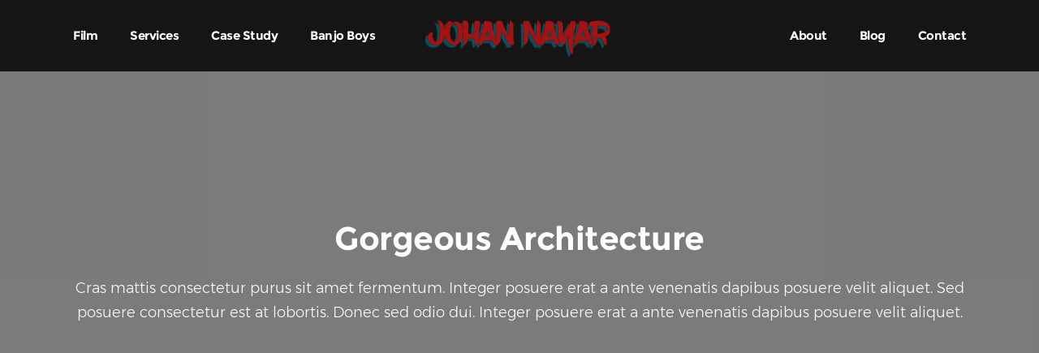

--- FILE ---
content_type: text/html; charset=UTF-8
request_url: https://johannayar.com/portfolio/wedding-ten/
body_size: 12731
content:
<!doctype html>
<html lang="en-GB" prefix="og: http://ogp.me/ns#">

<head>
<meta charset="UTF-8">
<title>Wedding Ten &#124; Johan Nayar</title>


<!-- SEO by Squirrly SEO 12.4.08 - https://plugin.squirrly.co/ -->

<meta name="robots" content="index,follow">
<meta name="googlebot" content="index,follow,max-snippet:-1,max-image-preview:large,max-video-preview:-1">
<meta name="bingbot" content="index,follow,max-snippet:-1,max-image-preview:large,max-video-preview:-1">

<meta name="description" content="Gorgeous Architecture Cras mattis consectetur purus sit amet fermentum. Integer posuere erat a ante venenatis dapibus posuere velit aliquet. Sed posuere consectetur est at lobortis. Donec sed odio dui. Integer posuere erat a ante venenatis dapibus posuere velit aliquet." />
<link rel="canonical" href="https://johannayar.com/portfolio/wedding-ten/" />
<link rel="alternate" type="application/rss+xml" href="https://johannayar.com/sitemap.xml" />

<meta property="og:url" content="https://johannayar.com/portfolio/wedding-ten/" />
<meta property="og:title" content="Wedding Ten &#124; Johan Nayar" />
<meta property="og:description" content="Gorgeous Architecture Cras mattis consectetur purus sit amet fermentum. Integer posuere erat a ante venenatis dapibus posuere velit aliquet. Sed posuere consectetur est at lobortis. Donec sed odio" />
<meta property="og:type" content="website" />
<meta property="og:site_name" content="Johan Nayar" />
<meta property="og:locale" content="en_GB" />

<meta property="twitter:url" content="https://johannayar.com/portfolio/wedding-ten/" />
<meta property="twitter:title" content="Wedding Ten &#124; Johan Nayar" />
<meta property="twitter:description" content="Gorgeous Architecture Cras mattis consectetur purus sit amet fermentum. Integer posuere erat a ante venenatis dapibus posuere velit aliquet. Sed posuere consectetur est at lobortis. Donec sed odio dui. Integer posuere erat a ante venenatis dapibus posuere velit aliquet." />
<meta property="twitter:domain" content="Johan Nayar" />
<meta property="twitter:card" content="summary_large_image" />
<meta property="twitter:creator" content="@twitter" />
<meta property="twitter:site" content="@twitter" />
<script async src='https://www.googletagmanager.com/gtag/js?id=G-PPNV84CDY5'></script><script>window.dataLayer = window.dataLayer || [];function gtag(){dataLayer.push(arguments);}gtag('js', new Date());gtag('config', 'G-PPNV84CDY5');</script>
<script type="application/ld+json">{"@context":"https://schema.org","@graph":[{"@type":"WebSite","@id":"https://johannayar.com/portfolio/wedding-ten/#WebSite","url":"https://johannayar.com/portfolio/wedding-ten/","name":"Wedding Ten &#124; Johan Nayar","headline":"Wedding Ten &#124; Johan Nayar","description":"Gorgeous Architecture Cras mattis consectetur purus sit amet fermentum. Integer posuere erat a ante venenatis dapibus posuere velit aliquet. Sed posuere consectetur est at lobortis. Donec sed odio dui. Integer posuere erat a ante venenatis dapibus posuere velit aliquet.","mainEntityOfPage":{"@type":"WebPage","url":"https://johannayar.com/portfolio/wedding-ten/"},"datePublished":"2018-02-18T14:40:00+00:00","dateModified":"2018-02-18T14:40:00+00:00","potentialAction":{"@type":"SearchAction","target":"https://johannayar.com/?s={search_term_string}","query-input":"required name=search_term_string"},"author":{"@type":"Person","@id":"https://johannayar.com/author/johan239/#81acd96fe4","url":"https://johannayar.com/author/johan239/","name":"johan239"},"publisher":{"@id":"https://johannayar.com#organization"}}]}</script>
<!-- /SEO by Squirrly SEO - WordPress SEO Plugin -->



	
	<meta name="viewport" content="width=device-width, initial-scale=1, maximum-scale=1">
	<link rel="pingback" href="https://johannayar.com/xmlrpc.php" />
	
<link rel='dns-prefetch' href='//fonts.googleapis.com' />
<link rel="alternate" type="application/rss+xml" title="Johan Nayar &raquo; Feed" href="https://johannayar.com/feed/" />
<link rel="alternate" type="application/rss+xml" title="Johan Nayar &raquo; Comments Feed" href="https://johannayar.com/comments/feed/" />
<link rel="alternate" type="application/rss+xml" title="Johan Nayar &raquo; Wedding Ten Comments Feed" href="https://johannayar.com/portfolio/wedding-ten/feed/" />
<link rel="alternate" title="oEmbed (JSON)" type="application/json+oembed" href="https://johannayar.com/wp-json/oembed/1.0/embed?url=https%3A%2F%2Fjohannayar.com%2Fportfolio%2Fwedding-ten%2F" />
<link rel="alternate" title="oEmbed (XML)" type="text/xml+oembed" href="https://johannayar.com/wp-json/oembed/1.0/embed?url=https%3A%2F%2Fjohannayar.com%2Fportfolio%2Fwedding-ten%2F&#038;format=xml" />
		<!-- This site uses the Google Analytics by MonsterInsights plugin v9.10.1 - Using Analytics tracking - https://www.monsterinsights.com/ -->
							<script src="//www.googletagmanager.com/gtag/js?id=G-1DLB1QCWBQ"  data-cfasync="false" data-wpfc-render="false" type="text/javascript" async></script>
			<script data-cfasync="false" data-wpfc-render="false" type="text/javascript">
				var mi_version = '9.10.1';
				var mi_track_user = true;
				var mi_no_track_reason = '';
								var MonsterInsightsDefaultLocations = {"page_location":"https:\/\/johannayar.com\/portfolio\/wedding-ten\/"};
								if ( typeof MonsterInsightsPrivacyGuardFilter === 'function' ) {
					var MonsterInsightsLocations = (typeof MonsterInsightsExcludeQuery === 'object') ? MonsterInsightsPrivacyGuardFilter( MonsterInsightsExcludeQuery ) : MonsterInsightsPrivacyGuardFilter( MonsterInsightsDefaultLocations );
				} else {
					var MonsterInsightsLocations = (typeof MonsterInsightsExcludeQuery === 'object') ? MonsterInsightsExcludeQuery : MonsterInsightsDefaultLocations;
				}

								var disableStrs = [
										'ga-disable-G-1DLB1QCWBQ',
									];

				/* Function to detect opted out users */
				function __gtagTrackerIsOptedOut() {
					for (var index = 0; index < disableStrs.length; index++) {
						if (document.cookie.indexOf(disableStrs[index] + '=true') > -1) {
							return true;
						}
					}

					return false;
				}

				/* Disable tracking if the opt-out cookie exists. */
				if (__gtagTrackerIsOptedOut()) {
					for (var index = 0; index < disableStrs.length; index++) {
						window[disableStrs[index]] = true;
					}
				}

				/* Opt-out function */
				function __gtagTrackerOptout() {
					for (var index = 0; index < disableStrs.length; index++) {
						document.cookie = disableStrs[index] + '=true; expires=Thu, 31 Dec 2099 23:59:59 UTC; path=/';
						window[disableStrs[index]] = true;
					}
				}

				if ('undefined' === typeof gaOptout) {
					function gaOptout() {
						__gtagTrackerOptout();
					}
				}
								window.dataLayer = window.dataLayer || [];

				window.MonsterInsightsDualTracker = {
					helpers: {},
					trackers: {},
				};
				if (mi_track_user) {
					function __gtagDataLayer() {
						dataLayer.push(arguments);
					}

					function __gtagTracker(type, name, parameters) {
						if (!parameters) {
							parameters = {};
						}

						if (parameters.send_to) {
							__gtagDataLayer.apply(null, arguments);
							return;
						}

						if (type === 'event') {
														parameters.send_to = monsterinsights_frontend.v4_id;
							var hookName = name;
							if (typeof parameters['event_category'] !== 'undefined') {
								hookName = parameters['event_category'] + ':' + name;
							}

							if (typeof MonsterInsightsDualTracker.trackers[hookName] !== 'undefined') {
								MonsterInsightsDualTracker.trackers[hookName](parameters);
							} else {
								__gtagDataLayer('event', name, parameters);
							}
							
						} else {
							__gtagDataLayer.apply(null, arguments);
						}
					}

					__gtagTracker('js', new Date());
					__gtagTracker('set', {
						'developer_id.dZGIzZG': true,
											});
					if ( MonsterInsightsLocations.page_location ) {
						__gtagTracker('set', MonsterInsightsLocations);
					}
										__gtagTracker('config', 'G-1DLB1QCWBQ', {"forceSSL":"true","link_attribution":"true"} );
										window.gtag = __gtagTracker;										(function () {
						/* https://developers.google.com/analytics/devguides/collection/analyticsjs/ */
						/* ga and __gaTracker compatibility shim. */
						var noopfn = function () {
							return null;
						};
						var newtracker = function () {
							return new Tracker();
						};
						var Tracker = function () {
							return null;
						};
						var p = Tracker.prototype;
						p.get = noopfn;
						p.set = noopfn;
						p.send = function () {
							var args = Array.prototype.slice.call(arguments);
							args.unshift('send');
							__gaTracker.apply(null, args);
						};
						var __gaTracker = function () {
							var len = arguments.length;
							if (len === 0) {
								return;
							}
							var f = arguments[len - 1];
							if (typeof f !== 'object' || f === null || typeof f.hitCallback !== 'function') {
								if ('send' === arguments[0]) {
									var hitConverted, hitObject = false, action;
									if ('event' === arguments[1]) {
										if ('undefined' !== typeof arguments[3]) {
											hitObject = {
												'eventAction': arguments[3],
												'eventCategory': arguments[2],
												'eventLabel': arguments[4],
												'value': arguments[5] ? arguments[5] : 1,
											}
										}
									}
									if ('pageview' === arguments[1]) {
										if ('undefined' !== typeof arguments[2]) {
											hitObject = {
												'eventAction': 'page_view',
												'page_path': arguments[2],
											}
										}
									}
									if (typeof arguments[2] === 'object') {
										hitObject = arguments[2];
									}
									if (typeof arguments[5] === 'object') {
										Object.assign(hitObject, arguments[5]);
									}
									if ('undefined' !== typeof arguments[1].hitType) {
										hitObject = arguments[1];
										if ('pageview' === hitObject.hitType) {
											hitObject.eventAction = 'page_view';
										}
									}
									if (hitObject) {
										action = 'timing' === arguments[1].hitType ? 'timing_complete' : hitObject.eventAction;
										hitConverted = mapArgs(hitObject);
										__gtagTracker('event', action, hitConverted);
									}
								}
								return;
							}

							function mapArgs(args) {
								var arg, hit = {};
								var gaMap = {
									'eventCategory': 'event_category',
									'eventAction': 'event_action',
									'eventLabel': 'event_label',
									'eventValue': 'event_value',
									'nonInteraction': 'non_interaction',
									'timingCategory': 'event_category',
									'timingVar': 'name',
									'timingValue': 'value',
									'timingLabel': 'event_label',
									'page': 'page_path',
									'location': 'page_location',
									'title': 'page_title',
									'referrer' : 'page_referrer',
								};
								for (arg in args) {
																		if (!(!args.hasOwnProperty(arg) || !gaMap.hasOwnProperty(arg))) {
										hit[gaMap[arg]] = args[arg];
									} else {
										hit[arg] = args[arg];
									}
								}
								return hit;
							}

							try {
								f.hitCallback();
							} catch (ex) {
							}
						};
						__gaTracker.create = newtracker;
						__gaTracker.getByName = newtracker;
						__gaTracker.getAll = function () {
							return [];
						};
						__gaTracker.remove = noopfn;
						__gaTracker.loaded = true;
						window['__gaTracker'] = __gaTracker;
					})();
									} else {
										console.log("");
					(function () {
						function __gtagTracker() {
							return null;
						}

						window['__gtagTracker'] = __gtagTracker;
						window['gtag'] = __gtagTracker;
					})();
									}
			</script>
							<!-- / Google Analytics by MonsterInsights -->
		
<link data-optimized="2" rel="stylesheet" href="https://johannayar.com/wp-content/litespeed/css/e3c04e208a6682bab529faabc7409a55.css?ver=caf3e" />












<script type="text/javascript" src="https://johannayar.com/wp-content/plugins/google-analytics-for-wordpress/assets/js/frontend-gtag.min.js?ver=9.10.1" id="monsterinsights-frontend-script-js" async="async" data-wp-strategy="async"></script>
<script data-cfasync="false" data-wpfc-render="false" type="text/javascript" id='monsterinsights-frontend-script-js-extra'>/* <![CDATA[ */
var monsterinsights_frontend = {"js_events_tracking":"true","download_extensions":"doc,pdf,ppt,zip,xls,docx,pptx,xlsx","inbound_paths":"[{\"path\":\"\\\/go\\\/\",\"label\":\"affiliate\"},{\"path\":\"\\\/recommend\\\/\",\"label\":\"affiliate\"}]","home_url":"https:\/\/johannayar.com","hash_tracking":"false","v4_id":"G-1DLB1QCWBQ"};/* ]]> */
</script>
<script type="text/javascript" src="https://johannayar.com/wp-includes/js/jquery/jquery.min.js?ver=3.7.1" id="jquery-core-js"></script>

<script></script><link rel="https://api.w.org/" href="https://johannayar.com/wp-json/" /><link rel="EditURI" type="application/rsd+xml" title="RSD" href="https://johannayar.com/xmlrpc.php?rsd" />
<meta name="generator" content="Powered by WPBakery Page Builder - drag and drop page builder for WordPress."/>

	<meta name="generator" content="Powered by Slider Revolution 6.7.31 - responsive, Mobile-Friendly Slider Plugin for WordPress with comfortable drag and drop interface." />
<link rel="icon" href="https://johannayar.com/wp-content/uploads/2023/08/cropped-Logo-2-32x32.png" sizes="32x32" />
<link rel="icon" href="https://johannayar.com/wp-content/uploads/2023/08/cropped-Logo-2-192x192.png" sizes="192x192" />
<link rel="apple-touch-icon" href="https://johannayar.com/wp-content/uploads/2023/08/cropped-Logo-2-180x180.png" />
<meta name="msapplication-TileImage" content="https://johannayar.com/wp-content/uploads/2023/08/cropped-Logo-2-270x270.png" />

		
		<noscript><style> .wpb_animate_when_almost_visible { opacity: 1; }</style></noscript>



</head>

<body data-rsssl=1 class="wp-singular portfolio-template-default single single-portfolio postid-2922 single-format-standard custom-background wp-theme-brailie wpb-js-composer js-comp-ver-8.3.1 vc_responsive">

<div class="content-wrapper no-margin">
  
<nav class="navbar solid nav-wrapper-dark inverse-text navbar-expand-lg center justify-content-between">
	<div class="container">
	
		
<div class="navbar-header">

	<div class="navbar-brand d-lg-none d-xl-none">
		<a href="https://johannayar.com/" data-wpel-link="internal">
			<img data-lazyloaded="1" src="[data-uri]" 
				src="#" 
				srcset="https://johannayar.com/wp-content/uploads/2023/08/Logo-banner-Johan-Nayar-e1693391589495.png 1x, https://johannayar.com/wp-content/uploads/2023/08/Logo-banner-Johan-Nayar-e1693391589495.png 2x" 
				alt="Johan Nayar" 
				class="logo-light"
			/><noscript><img 
				src="#" 
				srcset="https://johannayar.com/wp-content/uploads/2023/08/Logo-banner-Johan-Nayar-e1693391589495.png 1x, https://johannayar.com/wp-content/uploads/2023/08/Logo-banner-Johan-Nayar-e1693391589495.png 2x" 
				alt="Johan Nayar" 
				class="logo-light"
			/></noscript>
			<img data-lazyloaded="1" src="[data-uri]" 
				src="#" 
				srcset="https://johannayar.com/wp-content/uploads/2023/08/Logo-banner-Johan-Nayar-e1693391589495.png 1x, https://johannayar.com/wp-content/uploads/2023/08/Logo-banner-Johan-Nayar-e1693391589495.png 2x" 
				alt="Johan Nayar" 
				class="logo-dark"
			/><noscript><img 
				src="#" 
				srcset="https://johannayar.com/wp-content/uploads/2023/08/Logo-banner-Johan-Nayar-e1693391589495.png 1x, https://johannayar.com/wp-content/uploads/2023/08/Logo-banner-Johan-Nayar-e1693391589495.png 2x" 
				alt="Johan Nayar" 
				class="logo-dark"
			/></noscript>
		</a>
	</div>
	
	<div class="navbar-hamburger ml-auto d-lg-none d-xl-none">
		<button class="hamburger animate" data-toggle="collapse" data-target=".navbar-collapse"><span></span></button>
	</div> 
	
</div><!-- /.navbar-header -->		
		<div class="collapse navbar-collapse">
			<div class="navbar-nav-wrapper">
	<ul class="nav navbar-nav mr-auto"><li itemscope="itemscope" itemtype="https://www.schema.org/SiteNavigationElement" id="menu-item-3809" class="menu-item menu-item-type-custom menu-item-object-custom menu-item-home menu-item-3809 nav-item"><a title="Film" href="https://johannayar.com/film" class="nav-link scroll" data-wpel-link="internal">Film</a></li>
<li itemscope="itemscope" itemtype="https://www.schema.org/SiteNavigationElement" id="menu-item-7184" class="menu-item menu-item-type-post_type menu-item-object-page menu-item-has-children dropdown menu-item-7184 nav-item"><a title="Services" href="#" data-toggle="dropdown" aria-haspopup="true" aria-expanded="false" class="dropdown-toggle nav-link" id="menu-item-dropdown-7184">Services</a>
<ul class="dropdown-menu" aria-labelledby="menu-item-dropdown-7184" role="menu">
	<li itemscope="itemscope" itemtype="https://www.schema.org/SiteNavigationElement" id="menu-item-7359" class="menu-item menu-item-type-post_type menu-item-object-page menu-item-7359 nav-item"><a title="Corporate video videographer/editor" href="https://johannayar.com/corporate-video-videographer-editor/" class="dropdown-item" data-wpel-link="internal">Corporate video videographer/editor</a></li>
	<li itemscope="itemscope" itemtype="https://www.schema.org/SiteNavigationElement" id="menu-item-3978" class="menu-item menu-item-type-post_type menu-item-object-page menu-item-3978 nav-item"><a title="Music Video" href="https://johannayar.com/music-video/" class="dropdown-item" data-wpel-link="internal">Music Video</a></li>
	<li itemscope="itemscope" itemtype="https://www.schema.org/SiteNavigationElement" id="menu-item-6356" class="menu-item menu-item-type-post_type menu-item-object-page menu-item-6356 nav-item"><a title="Documentary" href="https://johannayar.com/the-chase-documentary/" class="dropdown-item" data-wpel-link="internal">Documentary</a></li>
</ul>
</li>
<li itemscope="itemscope" itemtype="https://www.schema.org/SiteNavigationElement" id="menu-item-7190" class="menu-item menu-item-type-custom menu-item-object-custom menu-item-7190 nav-item"><a title="Case Study" href="https://johannayar.com/the-chase-documentary/" class="nav-link scroll" data-wpel-link="internal">Case Study</a></li>
<li itemscope="itemscope" itemtype="https://www.schema.org/SiteNavigationElement" id="menu-item-7387" class="menu-item menu-item-type-custom menu-item-object-custom menu-item-7387 nav-item"><a title="Banjo Boys" href="https://johannayar.com/the-banjo-boys/" class="nav-link scroll" data-wpel-link="internal">Banjo Boys</a></li>
</ul> 
</div><!-- /.navbar-nav-wrapper -->
<div class="navbar-brand d-none d-lg-block">
	<a href="https://johannayar.com/" data-wpel-link="internal">
		<img data-lazyloaded="1" src="[data-uri]" 
			src="#" 
			srcset="https://johannayar.com/wp-content/uploads/2023/08/Logo-banner-Johan-Nayar-e1693391589495.png 1x, https://johannayar.com/wp-content/uploads/2023/08/Logo-banner-Johan-Nayar-e1693391589495.png 2x" 
			alt="Johan Nayar" 
			class="logo-light"
		/><noscript><img 
			src="#" 
			srcset="https://johannayar.com/wp-content/uploads/2023/08/Logo-banner-Johan-Nayar-e1693391589495.png 1x, https://johannayar.com/wp-content/uploads/2023/08/Logo-banner-Johan-Nayar-e1693391589495.png 2x" 
			alt="Johan Nayar" 
			class="logo-light"
		/></noscript>
		<img data-lazyloaded="1" src="[data-uri]" 
			src="#" 
			srcset="https://johannayar.com/wp-content/uploads/2023/08/Logo-banner-Johan-Nayar-e1693391589495.png 1x, https://johannayar.com/wp-content/uploads/2023/08/Logo-banner-Johan-Nayar-e1693391589495.png 2x" 
			alt="Johan Nayar" 
			class="logo-dark"
		/><noscript><img 
			src="#" 
			srcset="https://johannayar.com/wp-content/uploads/2023/08/Logo-banner-Johan-Nayar-e1693391589495.png 1x, https://johannayar.com/wp-content/uploads/2023/08/Logo-banner-Johan-Nayar-e1693391589495.png 2x" 
			alt="Johan Nayar" 
			class="logo-dark"
		/></noscript>
	</a>
</div><div class="navbar-nav-wrapper">
	<ul class="nav navbar-nav ml-auto"><li itemscope="itemscope" itemtype="https://www.schema.org/SiteNavigationElement" id="menu-item-4408" class="menu-item menu-item-type-post_type menu-item-object-page menu-item-4408 nav-item"><a title="About" href="https://johannayar.com/about/" class="nav-link scroll" data-wpel-link="internal">About</a></li>
<li itemscope="itemscope" itemtype="https://www.schema.org/SiteNavigationElement" id="menu-item-4302" class="menu-item menu-item-type-post_type menu-item-object-page current_page_parent menu-item-4302 nav-item"><a title="Blog" href="https://johannayar.com/?page_id=483" class="nav-link scroll" data-wpel-link="internal">Blog</a></li>
<li itemscope="itemscope" itemtype="https://www.schema.org/SiteNavigationElement" id="menu-item-4497" class="menu-item menu-item-type-post_type menu-item-object-page menu-item-4497 nav-item"><a title="Contact" href="https://johannayar.com/contact/" class="nav-link scroll" data-wpel-link="internal">Contact</a></li>
</ul>  
</div><!-- /.navbar-nav-wrapper --> 		</div><!-- /.navbar-collapse --> 
	
	</div><!-- /.container --> 
</nav>
<div class="container">
	<div class="wpb-content-wrapper"><section data-vc-full-width="true" data-vc-full-width-init="false" class="vc_section image-wrapper inverse-text vc_custom_1526409420556 vc_section-has-fill"><div class="vc_row wpb_row vc_row-fluid"><div class="wpb_column vc_column_container vc_col-sm-12"><div class="vc_column-inner"><div class="wpb_wrapper">
	<div class="wpb_text_column wpb_content_element" >
		<div class="wpb_wrapper">
			<h1 class="heading" style="text-align: center;">Gorgeous Architecture</h1>
<p class="lead text-center" style="text-align: center;">Cras mattis consectetur purus sit amet fermentum. Integer posuere erat a ante venenatis dapibus posuere velit aliquet. Sed posuere consectetur est at lobortis. Donec sed odio dui. Integer posuere erat a ante venenatis dapibus posuere velit aliquet.</p>

		</div>
	</div>
</div></div></div></div></section><div class="vc_row-full-width vc_clearfix"></div><section class="vc_section"><div class="vc_row wpb_row vc_row-fluid"><div class="wpb_column vc_column_container vc_col-sm-12"><div class="vc_column-inner"><div class="wpb_wrapper">
	<div  class="wpb_single_image wpb_content_element vc_align_center wpb_content_element wpb_animate_when_almost_visible wpb_fadeInUp fadeInUp">
		
		<figure class="wpb_wrapper vc_figure">
			<div class="vc_single_image-wrapper   vc_box_border_grey"></div>
		</figure>
	</div>

	<div  class="wpb_single_image wpb_content_element vc_align_center wpb_content_element wpb_animate_when_almost_visible wpb_fadeInUp fadeInUp">
		
		<figure class="wpb_wrapper vc_figure">
			<div class="vc_single_image-wrapper   vc_box_border_grey"></div>
		</figure>
	</div>

	<div  class="wpb_single_image wpb_content_element vc_align_center wpb_content_element wpb_animate_when_almost_visible wpb_fadeInUp fadeInUp">
		
		<figure class="wpb_wrapper vc_figure">
			<div class="vc_single_image-wrapper   vc_box_border_grey"></div>
		</figure>
	</div>

	<div  class="wpb_single_image wpb_content_element vc_align_center wpb_content_element wpb_animate_when_almost_visible wpb_fadeInUp fadeInUp">
		
		<figure class="wpb_wrapper vc_figure">
			<div class="vc_single_image-wrapper   vc_box_border_grey"></div>
		</figure>
	</div>

	<div  class="wpb_single_image wpb_content_element vc_align_center wpb_content_element wpb_animate_when_almost_visible wpb_fadeInUp fadeInUp">
		
		<figure class="wpb_wrapper vc_figure">
			<div class="vc_single_image-wrapper   vc_box_border_grey"></div>
		</figure>
	</div>
</div></div></div></div></section>
<div class="clearfix"></div></div></div>
	

<div class="wrapper gray-wrapper navigation">
	<div class="container inner pt-70 pb-60 d-flex">
		
					<a href="https://johannayar.com/portfolio/wedding-eleven/" class="btn btn-full-rounded btn-icon btn-icon-left" data-wpel-link="internal">
				<i class="fa fa-angle-double-left"></i>
				Prev Project			</a> 
					
					<a href="https://johannayar.com/portfolio/wedding-nine/" class="btn btn-full-rounded btn-icon btn-icon-right" data-wpel-link="internal">
				Next Project				<i class="fa fa-angle-double-right"></i>
			</a>
				
		<div class="btn-group share-button ml-auto">
			<a href="#" class="btn btn-full-rounded btn-icon btn-icon-left btn-red dropdown-toggle" data-toggle="dropdown">
				<i class="fa fa-heart"></i>
				Share			</a>
			<ul class="dropdown-menu">
				<li>
					<a href="#" class="goodshare" data-type="fb"><i class="fa fa-facebook"></i>Facebook</a>
				</li>
				<li>
					<a href="#" class="goodshare" data-type="tw"><i class="fa fa-twitter"></i>Twitter</a>
				</li>
				<li>
					<a href="#" class="goodshare" data-type="pt"><i class="fa fa-pinterest"></i>Pinterest</a>
				</li>
				<li>
					<a href="#" class="goodshare" data-type="gp"><i class="fa fa-google-plus"></i>Google+</a>
				</li>
				<li>
					<a href="#" class="goodshare" data-type="tm"><i class="fa fa-tumblr"></i>Tumblr</a>
				</li>
			</ul><!-- /.dropdown-menu -->
		</div><!-- /.btn-group -->
		
	</div><!-- /.container -->
</div><!-- /.wrapper --><footer class="dark-wrapper inverse-text">
	<div class="sub-footer">
		<div class="container inner text-center"> 
		
			
<div class="footer-logo">
	<img data-lazyloaded="1" src="[data-uri]" 
		src="#" 
		srcset="https://johannayar.com/wp-content/uploads/2023/08/Logo-banner-Johan-Nayar-e1693391589495.png 1x, https://johannayar.com/wp-content/uploads/2023/08/Logo-banner-Johan-Nayar-e1693391589495.png 2x" 
		alt="Johan Nayar" 
		class="logo-light"
	/><noscript><img 
		src="#" 
		srcset="https://johannayar.com/wp-content/uploads/2023/08/Logo-banner-Johan-Nayar-e1693391589495.png 1x, https://johannayar.com/wp-content/uploads/2023/08/Logo-banner-Johan-Nayar-e1693391589495.png 2x" 
		alt="Johan Nayar" 
		class="logo-light"
	/></noscript>
	<img data-lazyloaded="1" src="[data-uri]" 
		src="#" 
		srcset="https://johannayar.com/wp-content/uploads/2023/08/Logo-banner-Johan-Nayar-e1693391589495.png 1x, https://johannayar.com/wp-content/uploads/2023/08/Logo-banner-Johan-Nayar-e1693391589495.png 2x" 
		alt="Johan Nayar" 
		class="logo-dark"
	/><noscript><img 
		src="#" 
		srcset="https://johannayar.com/wp-content/uploads/2023/08/Logo-banner-Johan-Nayar-e1693391589495.png 1x, https://johannayar.com/wp-content/uploads/2023/08/Logo-banner-Johan-Nayar-e1693391589495.png 2x" 
		alt="Johan Nayar" 
		class="logo-dark"
	/></noscript>
</div>			
			<div class="space25"></div>
			
						
			<div class="space30"></div>
			
			<ul class="social social-bg social-s">
	
					<li>
						<a rel="nofollow external noopener noreferrer" href="https://www.facebook.com/johanrnayar" target="_blank" data-wpel-link="external">
							<i class="fa fa-facebook"></i>
						</a>
					</li>
				
					<li>
						<a rel="nofollow external noopener noreferrer" href="https://vimeo.com/user34429247" target="_blank" data-wpel-link="external">
							<i class="fa fa-vimeo"></i>
						</a>
					</li>
				
					<li>
						<a rel="nofollow external noopener noreferrer" href="https://www.instagram.com/johanrnayar/" target="_blank" data-wpel-link="external">
							<i class="fa fa-instagram"></i>
						</a>
					</li>
				
					<li>
						<a rel="nofollow external noopener noreferrer" href="https://soundcloud.com/thenuminousmusic" target="_blank" data-wpel-link="external">
							<i class="fa fa-soundcloud"></i>
						</a>
					</li>
				</ul>		
		</div><!-- /.container --> 
	</div><!-- /.sub-footer --> 
</footer>  
</div><!-- /.content-wrapper --> 

<a href="#0" class="slide-portfolio-item-content-close"></a>


		
		<script type="speculationrules">
{"prefetch":[{"source":"document","where":{"and":[{"href_matches":"/*"},{"not":{"href_matches":["/wp-*.php","/wp-admin/*","/wp-content/uploads/*","/wp-content/*","/wp-content/plugins/*","/wp-content/themes/brailie/*","/*\\?(.+)"]}},{"not":{"selector_matches":"a[rel~=\"nofollow\"]"}},{"not":{"selector_matches":".no-prefetch, .no-prefetch a"}}]},"eagerness":"conservative"}]}
</script>
<!-- Instagram Feed JS -->

















































<script id="wp-emoji-settings" type="application/json">
{"baseUrl":"https://s.w.org/images/core/emoji/17.0.2/72x72/","ext":".png","svgUrl":"https://s.w.org/images/core/emoji/17.0.2/svg/","svgExt":".svg","source":{"concatemoji":"https://johannayar.com/wp-includes/js/wp-emoji-release.min.js?ver=425b9b5ff6fffd7fa611f88dee4757df"}}
</script>
<script type="module">
/* <![CDATA[ */
/*! This file is auto-generated */
const a=JSON.parse(document.getElementById("wp-emoji-settings").textContent),o=(window._wpemojiSettings=a,"wpEmojiSettingsSupports"),s=["flag","emoji"];function i(e){try{var t={supportTests:e,timestamp:(new Date).valueOf()};sessionStorage.setItem(o,JSON.stringify(t))}catch(e){}}function c(e,t,n){e.clearRect(0,0,e.canvas.width,e.canvas.height),e.fillText(t,0,0);t=new Uint32Array(e.getImageData(0,0,e.canvas.width,e.canvas.height).data);e.clearRect(0,0,e.canvas.width,e.canvas.height),e.fillText(n,0,0);const a=new Uint32Array(e.getImageData(0,0,e.canvas.width,e.canvas.height).data);return t.every((e,t)=>e===a[t])}function p(e,t){e.clearRect(0,0,e.canvas.width,e.canvas.height),e.fillText(t,0,0);var n=e.getImageData(16,16,1,1);for(let e=0;e<n.data.length;e++)if(0!==n.data[e])return!1;return!0}function u(e,t,n,a){switch(t){case"flag":return n(e,"\ud83c\udff3\ufe0f\u200d\u26a7\ufe0f","\ud83c\udff3\ufe0f\u200b\u26a7\ufe0f")?!1:!n(e,"\ud83c\udde8\ud83c\uddf6","\ud83c\udde8\u200b\ud83c\uddf6")&&!n(e,"\ud83c\udff4\udb40\udc67\udb40\udc62\udb40\udc65\udb40\udc6e\udb40\udc67\udb40\udc7f","\ud83c\udff4\u200b\udb40\udc67\u200b\udb40\udc62\u200b\udb40\udc65\u200b\udb40\udc6e\u200b\udb40\udc67\u200b\udb40\udc7f");case"emoji":return!a(e,"\ud83e\u1fac8")}return!1}function f(e,t,n,a){let r;const o=(r="undefined"!=typeof WorkerGlobalScope&&self instanceof WorkerGlobalScope?new OffscreenCanvas(300,150):document.createElement("canvas")).getContext("2d",{willReadFrequently:!0}),s=(o.textBaseline="top",o.font="600 32px Arial",{});return e.forEach(e=>{s[e]=t(o,e,n,a)}),s}function r(e){var t=document.createElement("script");t.src=e,t.defer=!0,document.head.appendChild(t)}a.supports={everything:!0,everythingExceptFlag:!0},new Promise(t=>{let n=function(){try{var e=JSON.parse(sessionStorage.getItem(o));if("object"==typeof e&&"number"==typeof e.timestamp&&(new Date).valueOf()<e.timestamp+604800&&"object"==typeof e.supportTests)return e.supportTests}catch(e){}return null}();if(!n){if("undefined"!=typeof Worker&&"undefined"!=typeof OffscreenCanvas&&"undefined"!=typeof URL&&URL.createObjectURL&&"undefined"!=typeof Blob)try{var e="postMessage("+f.toString()+"("+[JSON.stringify(s),u.toString(),c.toString(),p.toString()].join(",")+"));",a=new Blob([e],{type:"text/javascript"});const r=new Worker(URL.createObjectURL(a),{name:"wpTestEmojiSupports"});return void(r.onmessage=e=>{i(n=e.data),r.terminate(),t(n)})}catch(e){}i(n=f(s,u,c,p))}t(n)}).then(e=>{for(const n in e)a.supports[n]=e[n],a.supports.everything=a.supports.everything&&a.supports[n],"flag"!==n&&(a.supports.everythingExceptFlag=a.supports.everythingExceptFlag&&a.supports[n]);var t;a.supports.everythingExceptFlag=a.supports.everythingExceptFlag&&!a.supports.flag,a.supports.everything||((t=a.source||{}).concatemoji?r(t.concatemoji):t.wpemoji&&t.twemoji&&(r(t.twemoji),r(t.wpemoji)))});
//# sourceURL=https://johannayar.com/wp-includes/js/wp-emoji-loader.min.js
/* ]]> */
</script>
<script></script><script data-no-optimize="1">window.lazyLoadOptions=Object.assign({},{threshold:300},window.lazyLoadOptions||{});!function(t,e){"object"==typeof exports&&"undefined"!=typeof module?module.exports=e():"function"==typeof define&&define.amd?define(e):(t="undefined"!=typeof globalThis?globalThis:t||self).LazyLoad=e()}(this,function(){"use strict";function e(){return(e=Object.assign||function(t){for(var e=1;e<arguments.length;e++){var n,a=arguments[e];for(n in a)Object.prototype.hasOwnProperty.call(a,n)&&(t[n]=a[n])}return t}).apply(this,arguments)}function o(t){return e({},at,t)}function l(t,e){return t.getAttribute(gt+e)}function c(t){return l(t,vt)}function s(t,e){return function(t,e,n){e=gt+e;null!==n?t.setAttribute(e,n):t.removeAttribute(e)}(t,vt,e)}function i(t){return s(t,null),0}function r(t){return null===c(t)}function u(t){return c(t)===_t}function d(t,e,n,a){t&&(void 0===a?void 0===n?t(e):t(e,n):t(e,n,a))}function f(t,e){et?t.classList.add(e):t.className+=(t.className?" ":"")+e}function _(t,e){et?t.classList.remove(e):t.className=t.className.replace(new RegExp("(^|\\s+)"+e+"(\\s+|$)")," ").replace(/^\s+/,"").replace(/\s+$/,"")}function g(t){return t.llTempImage}function v(t,e){!e||(e=e._observer)&&e.unobserve(t)}function b(t,e){t&&(t.loadingCount+=e)}function p(t,e){t&&(t.toLoadCount=e)}function n(t){for(var e,n=[],a=0;e=t.children[a];a+=1)"SOURCE"===e.tagName&&n.push(e);return n}function h(t,e){(t=t.parentNode)&&"PICTURE"===t.tagName&&n(t).forEach(e)}function a(t,e){n(t).forEach(e)}function m(t){return!!t[lt]}function E(t){return t[lt]}function I(t){return delete t[lt]}function y(e,t){var n;m(e)||(n={},t.forEach(function(t){n[t]=e.getAttribute(t)}),e[lt]=n)}function L(a,t){var o;m(a)&&(o=E(a),t.forEach(function(t){var e,n;e=a,(t=o[n=t])?e.setAttribute(n,t):e.removeAttribute(n)}))}function k(t,e,n){f(t,e.class_loading),s(t,st),n&&(b(n,1),d(e.callback_loading,t,n))}function A(t,e,n){n&&t.setAttribute(e,n)}function O(t,e){A(t,rt,l(t,e.data_sizes)),A(t,it,l(t,e.data_srcset)),A(t,ot,l(t,e.data_src))}function w(t,e,n){var a=l(t,e.data_bg_multi),o=l(t,e.data_bg_multi_hidpi);(a=nt&&o?o:a)&&(t.style.backgroundImage=a,n=n,f(t=t,(e=e).class_applied),s(t,dt),n&&(e.unobserve_completed&&v(t,e),d(e.callback_applied,t,n)))}function x(t,e){!e||0<e.loadingCount||0<e.toLoadCount||d(t.callback_finish,e)}function M(t,e,n){t.addEventListener(e,n),t.llEvLisnrs[e]=n}function N(t){return!!t.llEvLisnrs}function z(t){if(N(t)){var e,n,a=t.llEvLisnrs;for(e in a){var o=a[e];n=e,o=o,t.removeEventListener(n,o)}delete t.llEvLisnrs}}function C(t,e,n){var a;delete t.llTempImage,b(n,-1),(a=n)&&--a.toLoadCount,_(t,e.class_loading),e.unobserve_completed&&v(t,n)}function R(i,r,c){var l=g(i)||i;N(l)||function(t,e,n){N(t)||(t.llEvLisnrs={});var a="VIDEO"===t.tagName?"loadeddata":"load";M(t,a,e),M(t,"error",n)}(l,function(t){var e,n,a,o;n=r,a=c,o=u(e=i),C(e,n,a),f(e,n.class_loaded),s(e,ut),d(n.callback_loaded,e,a),o||x(n,a),z(l)},function(t){var e,n,a,o;n=r,a=c,o=u(e=i),C(e,n,a),f(e,n.class_error),s(e,ft),d(n.callback_error,e,a),o||x(n,a),z(l)})}function T(t,e,n){var a,o,i,r,c;t.llTempImage=document.createElement("IMG"),R(t,e,n),m(c=t)||(c[lt]={backgroundImage:c.style.backgroundImage}),i=n,r=l(a=t,(o=e).data_bg),c=l(a,o.data_bg_hidpi),(r=nt&&c?c:r)&&(a.style.backgroundImage='url("'.concat(r,'")'),g(a).setAttribute(ot,r),k(a,o,i)),w(t,e,n)}function G(t,e,n){var a;R(t,e,n),a=e,e=n,(t=Et[(n=t).tagName])&&(t(n,a),k(n,a,e))}function D(t,e,n){var a;a=t,(-1<It.indexOf(a.tagName)?G:T)(t,e,n)}function S(t,e,n){var a;t.setAttribute("loading","lazy"),R(t,e,n),a=e,(e=Et[(n=t).tagName])&&e(n,a),s(t,_t)}function V(t){t.removeAttribute(ot),t.removeAttribute(it),t.removeAttribute(rt)}function j(t){h(t,function(t){L(t,mt)}),L(t,mt)}function F(t){var e;(e=yt[t.tagName])?e(t):m(e=t)&&(t=E(e),e.style.backgroundImage=t.backgroundImage)}function P(t,e){var n;F(t),n=e,r(e=t)||u(e)||(_(e,n.class_entered),_(e,n.class_exited),_(e,n.class_applied),_(e,n.class_loading),_(e,n.class_loaded),_(e,n.class_error)),i(t),I(t)}function U(t,e,n,a){var o;n.cancel_on_exit&&(c(t)!==st||"IMG"===t.tagName&&(z(t),h(o=t,function(t){V(t)}),V(o),j(t),_(t,n.class_loading),b(a,-1),i(t),d(n.callback_cancel,t,e,a)))}function $(t,e,n,a){var o,i,r=(i=t,0<=bt.indexOf(c(i)));s(t,"entered"),f(t,n.class_entered),_(t,n.class_exited),o=t,i=a,n.unobserve_entered&&v(o,i),d(n.callback_enter,t,e,a),r||D(t,n,a)}function q(t){return t.use_native&&"loading"in HTMLImageElement.prototype}function H(t,o,i){t.forEach(function(t){return(a=t).isIntersecting||0<a.intersectionRatio?$(t.target,t,o,i):(e=t.target,n=t,a=o,t=i,void(r(e)||(f(e,a.class_exited),U(e,n,a,t),d(a.callback_exit,e,n,t))));var e,n,a})}function B(e,n){var t;tt&&!q(e)&&(n._observer=new IntersectionObserver(function(t){H(t,e,n)},{root:(t=e).container===document?null:t.container,rootMargin:t.thresholds||t.threshold+"px"}))}function J(t){return Array.prototype.slice.call(t)}function K(t){return t.container.querySelectorAll(t.elements_selector)}function Q(t){return c(t)===ft}function W(t,e){return e=t||K(e),J(e).filter(r)}function X(e,t){var n;(n=K(e),J(n).filter(Q)).forEach(function(t){_(t,e.class_error),i(t)}),t.update()}function t(t,e){var n,a,t=o(t);this._settings=t,this.loadingCount=0,B(t,this),n=t,a=this,Y&&window.addEventListener("online",function(){X(n,a)}),this.update(e)}var Y="undefined"!=typeof window,Z=Y&&!("onscroll"in window)||"undefined"!=typeof navigator&&/(gle|ing|ro)bot|crawl|spider/i.test(navigator.userAgent),tt=Y&&"IntersectionObserver"in window,et=Y&&"classList"in document.createElement("p"),nt=Y&&1<window.devicePixelRatio,at={elements_selector:".lazy",container:Z||Y?document:null,threshold:300,thresholds:null,data_src:"src",data_srcset:"srcset",data_sizes:"sizes",data_bg:"bg",data_bg_hidpi:"bg-hidpi",data_bg_multi:"bg-multi",data_bg_multi_hidpi:"bg-multi-hidpi",data_poster:"poster",class_applied:"applied",class_loading:"litespeed-loading",class_loaded:"litespeed-loaded",class_error:"error",class_entered:"entered",class_exited:"exited",unobserve_completed:!0,unobserve_entered:!1,cancel_on_exit:!0,callback_enter:null,callback_exit:null,callback_applied:null,callback_loading:null,callback_loaded:null,callback_error:null,callback_finish:null,callback_cancel:null,use_native:!1},ot="src",it="srcset",rt="sizes",ct="poster",lt="llOriginalAttrs",st="loading",ut="loaded",dt="applied",ft="error",_t="native",gt="data-",vt="ll-status",bt=[st,ut,dt,ft],pt=[ot],ht=[ot,ct],mt=[ot,it,rt],Et={IMG:function(t,e){h(t,function(t){y(t,mt),O(t,e)}),y(t,mt),O(t,e)},IFRAME:function(t,e){y(t,pt),A(t,ot,l(t,e.data_src))},VIDEO:function(t,e){a(t,function(t){y(t,pt),A(t,ot,l(t,e.data_src))}),y(t,ht),A(t,ct,l(t,e.data_poster)),A(t,ot,l(t,e.data_src)),t.load()}},It=["IMG","IFRAME","VIDEO"],yt={IMG:j,IFRAME:function(t){L(t,pt)},VIDEO:function(t){a(t,function(t){L(t,pt)}),L(t,ht),t.load()}},Lt=["IMG","IFRAME","VIDEO"];return t.prototype={update:function(t){var e,n,a,o=this._settings,i=W(t,o);{if(p(this,i.length),!Z&&tt)return q(o)?(e=o,n=this,i.forEach(function(t){-1!==Lt.indexOf(t.tagName)&&S(t,e,n)}),void p(n,0)):(t=this._observer,o=i,t.disconnect(),a=t,void o.forEach(function(t){a.observe(t)}));this.loadAll(i)}},destroy:function(){this._observer&&this._observer.disconnect(),K(this._settings).forEach(function(t){I(t)}),delete this._observer,delete this._settings,delete this.loadingCount,delete this.toLoadCount},loadAll:function(t){var e=this,n=this._settings;W(t,n).forEach(function(t){v(t,e),D(t,n,e)})},restoreAll:function(){var e=this._settings;K(e).forEach(function(t){P(t,e)})}},t.load=function(t,e){e=o(e);D(t,e)},t.resetStatus=function(t){i(t)},t}),function(t,e){"use strict";function n(){e.body.classList.add("litespeed_lazyloaded")}function a(){console.log("[LiteSpeed] Start Lazy Load"),o=new LazyLoad(Object.assign({},t.lazyLoadOptions||{},{elements_selector:"[data-lazyloaded]",callback_finish:n})),i=function(){o.update()},t.MutationObserver&&new MutationObserver(i).observe(e.documentElement,{childList:!0,subtree:!0,attributes:!0})}var o,i;t.addEventListener?t.addEventListener("load",a,!1):t.attachEvent("onload",a)}(window,document);</script><script data-optimized="1" src="https://johannayar.com/wp-content/litespeed/js/51d5a00ad631dd6d3981d615c20b99d2.js?ver=caf3e"></script></body>
</html>

<!-- Page cached by LiteSpeed Cache 7.6.2 on 2025-12-12 09:32:18 -->